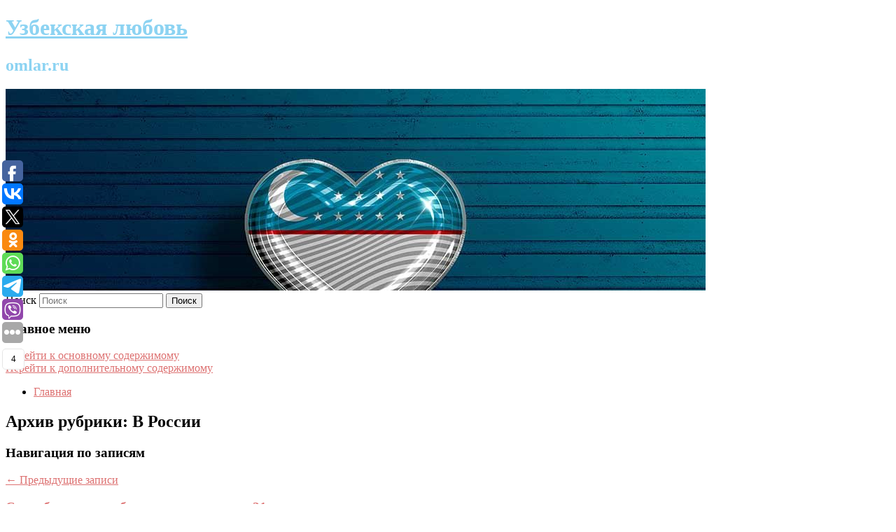

--- FILE ---
content_type: text/html; charset=UTF-8
request_url: https://omlar.ru/category/v-rossii/
body_size: 15212
content:
<!DOCTYPE html>
<!--[if IE 6]>
<html id="ie6" lang="ru-RU">
<![endif]-->
<!--[if IE 7]>
<html id="ie7" lang="ru-RU">
<![endif]-->
<!--[if IE 8]>
<html id="ie8" lang="ru-RU">
<![endif]-->
<!--[if !(IE 6) & !(IE 7) & !(IE 8)]><!-->
<html lang="ru-RU">
<!--<![endif]-->
<head>
<meta charset="UTF-8" />
<meta name="viewport" content="width=device-width" />
<title>
В России | Узбекская любовь	</title>
<link rel="profile" href="http://gmpg.org/xfn/11" />
<link rel="stylesheet" type="text/css" media="all" href="https://omlar.ru/wp-content/themes/twentyeleven/style.css" />
<link rel="pingback" href="https://omlar.ru/xmlrpc.php">
<!--[if lt IE 9]>
<script src="https://omlar.ru/wp-content/themes/twentyeleven/js/html5.js" type="text/javascript"></script>
<![endif]-->
<meta name='robots' content='max-image-preview:large' />
	<style>img:is([sizes="auto" i], [sizes^="auto," i]) { contain-intrinsic-size: 3000px 1500px }</style>
	<link rel="alternate" type="application/rss+xml" title="Узбекская любовь &raquo; Лента" href="https://omlar.ru/feed/" />
<link rel="alternate" type="application/rss+xml" title="Узбекская любовь &raquo; Лента рубрики В России" href="https://omlar.ru/category/v-rossii/feed/" />
<script type="text/javascript">
/* <![CDATA[ */
window._wpemojiSettings = {"baseUrl":"https:\/\/s.w.org\/images\/core\/emoji\/16.0.1\/72x72\/","ext":".png","svgUrl":"https:\/\/s.w.org\/images\/core\/emoji\/16.0.1\/svg\/","svgExt":".svg","source":{"concatemoji":"https:\/\/omlar.ru\/wp-includes\/js\/wp-emoji-release.min.js?ver=6.8.3"}};
/*! This file is auto-generated */
!function(s,n){var o,i,e;function c(e){try{var t={supportTests:e,timestamp:(new Date).valueOf()};sessionStorage.setItem(o,JSON.stringify(t))}catch(e){}}function p(e,t,n){e.clearRect(0,0,e.canvas.width,e.canvas.height),e.fillText(t,0,0);var t=new Uint32Array(e.getImageData(0,0,e.canvas.width,e.canvas.height).data),a=(e.clearRect(0,0,e.canvas.width,e.canvas.height),e.fillText(n,0,0),new Uint32Array(e.getImageData(0,0,e.canvas.width,e.canvas.height).data));return t.every(function(e,t){return e===a[t]})}function u(e,t){e.clearRect(0,0,e.canvas.width,e.canvas.height),e.fillText(t,0,0);for(var n=e.getImageData(16,16,1,1),a=0;a<n.data.length;a++)if(0!==n.data[a])return!1;return!0}function f(e,t,n,a){switch(t){case"flag":return n(e,"\ud83c\udff3\ufe0f\u200d\u26a7\ufe0f","\ud83c\udff3\ufe0f\u200b\u26a7\ufe0f")?!1:!n(e,"\ud83c\udde8\ud83c\uddf6","\ud83c\udde8\u200b\ud83c\uddf6")&&!n(e,"\ud83c\udff4\udb40\udc67\udb40\udc62\udb40\udc65\udb40\udc6e\udb40\udc67\udb40\udc7f","\ud83c\udff4\u200b\udb40\udc67\u200b\udb40\udc62\u200b\udb40\udc65\u200b\udb40\udc6e\u200b\udb40\udc67\u200b\udb40\udc7f");case"emoji":return!a(e,"\ud83e\udedf")}return!1}function g(e,t,n,a){var r="undefined"!=typeof WorkerGlobalScope&&self instanceof WorkerGlobalScope?new OffscreenCanvas(300,150):s.createElement("canvas"),o=r.getContext("2d",{willReadFrequently:!0}),i=(o.textBaseline="top",o.font="600 32px Arial",{});return e.forEach(function(e){i[e]=t(o,e,n,a)}),i}function t(e){var t=s.createElement("script");t.src=e,t.defer=!0,s.head.appendChild(t)}"undefined"!=typeof Promise&&(o="wpEmojiSettingsSupports",i=["flag","emoji"],n.supports={everything:!0,everythingExceptFlag:!0},e=new Promise(function(e){s.addEventListener("DOMContentLoaded",e,{once:!0})}),new Promise(function(t){var n=function(){try{var e=JSON.parse(sessionStorage.getItem(o));if("object"==typeof e&&"number"==typeof e.timestamp&&(new Date).valueOf()<e.timestamp+604800&&"object"==typeof e.supportTests)return e.supportTests}catch(e){}return null}();if(!n){if("undefined"!=typeof Worker&&"undefined"!=typeof OffscreenCanvas&&"undefined"!=typeof URL&&URL.createObjectURL&&"undefined"!=typeof Blob)try{var e="postMessage("+g.toString()+"("+[JSON.stringify(i),f.toString(),p.toString(),u.toString()].join(",")+"));",a=new Blob([e],{type:"text/javascript"}),r=new Worker(URL.createObjectURL(a),{name:"wpTestEmojiSupports"});return void(r.onmessage=function(e){c(n=e.data),r.terminate(),t(n)})}catch(e){}c(n=g(i,f,p,u))}t(n)}).then(function(e){for(var t in e)n.supports[t]=e[t],n.supports.everything=n.supports.everything&&n.supports[t],"flag"!==t&&(n.supports.everythingExceptFlag=n.supports.everythingExceptFlag&&n.supports[t]);n.supports.everythingExceptFlag=n.supports.everythingExceptFlag&&!n.supports.flag,n.DOMReady=!1,n.readyCallback=function(){n.DOMReady=!0}}).then(function(){return e}).then(function(){var e;n.supports.everything||(n.readyCallback(),(e=n.source||{}).concatemoji?t(e.concatemoji):e.wpemoji&&e.twemoji&&(t(e.twemoji),t(e.wpemoji)))}))}((window,document),window._wpemojiSettings);
/* ]]> */
</script>
<style id='wp-emoji-styles-inline-css' type='text/css'>

	img.wp-smiley, img.emoji {
		display: inline !important;
		border: none !important;
		box-shadow: none !important;
		height: 1em !important;
		width: 1em !important;
		margin: 0 0.07em !important;
		vertical-align: -0.1em !important;
		background: none !important;
		padding: 0 !important;
	}
</style>
<link rel='stylesheet' id='wp-block-library-css' href='https://omlar.ru/wp-includes/css/dist/block-library/style.min.css?ver=6.8.3' type='text/css' media='all' />
<style id='wp-block-library-theme-inline-css' type='text/css'>
.wp-block-audio :where(figcaption){color:#555;font-size:13px;text-align:center}.is-dark-theme .wp-block-audio :where(figcaption){color:#ffffffa6}.wp-block-audio{margin:0 0 1em}.wp-block-code{border:1px solid #ccc;border-radius:4px;font-family:Menlo,Consolas,monaco,monospace;padding:.8em 1em}.wp-block-embed :where(figcaption){color:#555;font-size:13px;text-align:center}.is-dark-theme .wp-block-embed :where(figcaption){color:#ffffffa6}.wp-block-embed{margin:0 0 1em}.blocks-gallery-caption{color:#555;font-size:13px;text-align:center}.is-dark-theme .blocks-gallery-caption{color:#ffffffa6}:root :where(.wp-block-image figcaption){color:#555;font-size:13px;text-align:center}.is-dark-theme :root :where(.wp-block-image figcaption){color:#ffffffa6}.wp-block-image{margin:0 0 1em}.wp-block-pullquote{border-bottom:4px solid;border-top:4px solid;color:currentColor;margin-bottom:1.75em}.wp-block-pullquote cite,.wp-block-pullquote footer,.wp-block-pullquote__citation{color:currentColor;font-size:.8125em;font-style:normal;text-transform:uppercase}.wp-block-quote{border-left:.25em solid;margin:0 0 1.75em;padding-left:1em}.wp-block-quote cite,.wp-block-quote footer{color:currentColor;font-size:.8125em;font-style:normal;position:relative}.wp-block-quote:where(.has-text-align-right){border-left:none;border-right:.25em solid;padding-left:0;padding-right:1em}.wp-block-quote:where(.has-text-align-center){border:none;padding-left:0}.wp-block-quote.is-large,.wp-block-quote.is-style-large,.wp-block-quote:where(.is-style-plain){border:none}.wp-block-search .wp-block-search__label{font-weight:700}.wp-block-search__button{border:1px solid #ccc;padding:.375em .625em}:where(.wp-block-group.has-background){padding:1.25em 2.375em}.wp-block-separator.has-css-opacity{opacity:.4}.wp-block-separator{border:none;border-bottom:2px solid;margin-left:auto;margin-right:auto}.wp-block-separator.has-alpha-channel-opacity{opacity:1}.wp-block-separator:not(.is-style-wide):not(.is-style-dots){width:100px}.wp-block-separator.has-background:not(.is-style-dots){border-bottom:none;height:1px}.wp-block-separator.has-background:not(.is-style-wide):not(.is-style-dots){height:2px}.wp-block-table{margin:0 0 1em}.wp-block-table td,.wp-block-table th{word-break:normal}.wp-block-table :where(figcaption){color:#555;font-size:13px;text-align:center}.is-dark-theme .wp-block-table :where(figcaption){color:#ffffffa6}.wp-block-video :where(figcaption){color:#555;font-size:13px;text-align:center}.is-dark-theme .wp-block-video :where(figcaption){color:#ffffffa6}.wp-block-video{margin:0 0 1em}:root :where(.wp-block-template-part.has-background){margin-bottom:0;margin-top:0;padding:1.25em 2.375em}
</style>
<style id='classic-theme-styles-inline-css' type='text/css'>
/*! This file is auto-generated */
.wp-block-button__link{color:#fff;background-color:#32373c;border-radius:9999px;box-shadow:none;text-decoration:none;padding:calc(.667em + 2px) calc(1.333em + 2px);font-size:1.125em}.wp-block-file__button{background:#32373c;color:#fff;text-decoration:none}
</style>
<style id='global-styles-inline-css' type='text/css'>
:root{--wp--preset--aspect-ratio--square: 1;--wp--preset--aspect-ratio--4-3: 4/3;--wp--preset--aspect-ratio--3-4: 3/4;--wp--preset--aspect-ratio--3-2: 3/2;--wp--preset--aspect-ratio--2-3: 2/3;--wp--preset--aspect-ratio--16-9: 16/9;--wp--preset--aspect-ratio--9-16: 9/16;--wp--preset--color--black: #000;--wp--preset--color--cyan-bluish-gray: #abb8c3;--wp--preset--color--white: #fff;--wp--preset--color--pale-pink: #f78da7;--wp--preset--color--vivid-red: #cf2e2e;--wp--preset--color--luminous-vivid-orange: #ff6900;--wp--preset--color--luminous-vivid-amber: #fcb900;--wp--preset--color--light-green-cyan: #7bdcb5;--wp--preset--color--vivid-green-cyan: #00d084;--wp--preset--color--pale-cyan-blue: #8ed1fc;--wp--preset--color--vivid-cyan-blue: #0693e3;--wp--preset--color--vivid-purple: #9b51e0;--wp--preset--color--blue: #1982d1;--wp--preset--color--dark-gray: #373737;--wp--preset--color--medium-gray: #666;--wp--preset--color--light-gray: #e2e2e2;--wp--preset--gradient--vivid-cyan-blue-to-vivid-purple: linear-gradient(135deg,rgba(6,147,227,1) 0%,rgb(155,81,224) 100%);--wp--preset--gradient--light-green-cyan-to-vivid-green-cyan: linear-gradient(135deg,rgb(122,220,180) 0%,rgb(0,208,130) 100%);--wp--preset--gradient--luminous-vivid-amber-to-luminous-vivid-orange: linear-gradient(135deg,rgba(252,185,0,1) 0%,rgba(255,105,0,1) 100%);--wp--preset--gradient--luminous-vivid-orange-to-vivid-red: linear-gradient(135deg,rgba(255,105,0,1) 0%,rgb(207,46,46) 100%);--wp--preset--gradient--very-light-gray-to-cyan-bluish-gray: linear-gradient(135deg,rgb(238,238,238) 0%,rgb(169,184,195) 100%);--wp--preset--gradient--cool-to-warm-spectrum: linear-gradient(135deg,rgb(74,234,220) 0%,rgb(151,120,209) 20%,rgb(207,42,186) 40%,rgb(238,44,130) 60%,rgb(251,105,98) 80%,rgb(254,248,76) 100%);--wp--preset--gradient--blush-light-purple: linear-gradient(135deg,rgb(255,206,236) 0%,rgb(152,150,240) 100%);--wp--preset--gradient--blush-bordeaux: linear-gradient(135deg,rgb(254,205,165) 0%,rgb(254,45,45) 50%,rgb(107,0,62) 100%);--wp--preset--gradient--luminous-dusk: linear-gradient(135deg,rgb(255,203,112) 0%,rgb(199,81,192) 50%,rgb(65,88,208) 100%);--wp--preset--gradient--pale-ocean: linear-gradient(135deg,rgb(255,245,203) 0%,rgb(182,227,212) 50%,rgb(51,167,181) 100%);--wp--preset--gradient--electric-grass: linear-gradient(135deg,rgb(202,248,128) 0%,rgb(113,206,126) 100%);--wp--preset--gradient--midnight: linear-gradient(135deg,rgb(2,3,129) 0%,rgb(40,116,252) 100%);--wp--preset--font-size--small: 13px;--wp--preset--font-size--medium: 20px;--wp--preset--font-size--large: 36px;--wp--preset--font-size--x-large: 42px;--wp--preset--spacing--20: 0.44rem;--wp--preset--spacing--30: 0.67rem;--wp--preset--spacing--40: 1rem;--wp--preset--spacing--50: 1.5rem;--wp--preset--spacing--60: 2.25rem;--wp--preset--spacing--70: 3.38rem;--wp--preset--spacing--80: 5.06rem;--wp--preset--shadow--natural: 6px 6px 9px rgba(0, 0, 0, 0.2);--wp--preset--shadow--deep: 12px 12px 50px rgba(0, 0, 0, 0.4);--wp--preset--shadow--sharp: 6px 6px 0px rgba(0, 0, 0, 0.2);--wp--preset--shadow--outlined: 6px 6px 0px -3px rgba(255, 255, 255, 1), 6px 6px rgba(0, 0, 0, 1);--wp--preset--shadow--crisp: 6px 6px 0px rgba(0, 0, 0, 1);}:where(.is-layout-flex){gap: 0.5em;}:where(.is-layout-grid){gap: 0.5em;}body .is-layout-flex{display: flex;}.is-layout-flex{flex-wrap: wrap;align-items: center;}.is-layout-flex > :is(*, div){margin: 0;}body .is-layout-grid{display: grid;}.is-layout-grid > :is(*, div){margin: 0;}:where(.wp-block-columns.is-layout-flex){gap: 2em;}:where(.wp-block-columns.is-layout-grid){gap: 2em;}:where(.wp-block-post-template.is-layout-flex){gap: 1.25em;}:where(.wp-block-post-template.is-layout-grid){gap: 1.25em;}.has-black-color{color: var(--wp--preset--color--black) !important;}.has-cyan-bluish-gray-color{color: var(--wp--preset--color--cyan-bluish-gray) !important;}.has-white-color{color: var(--wp--preset--color--white) !important;}.has-pale-pink-color{color: var(--wp--preset--color--pale-pink) !important;}.has-vivid-red-color{color: var(--wp--preset--color--vivid-red) !important;}.has-luminous-vivid-orange-color{color: var(--wp--preset--color--luminous-vivid-orange) !important;}.has-luminous-vivid-amber-color{color: var(--wp--preset--color--luminous-vivid-amber) !important;}.has-light-green-cyan-color{color: var(--wp--preset--color--light-green-cyan) !important;}.has-vivid-green-cyan-color{color: var(--wp--preset--color--vivid-green-cyan) !important;}.has-pale-cyan-blue-color{color: var(--wp--preset--color--pale-cyan-blue) !important;}.has-vivid-cyan-blue-color{color: var(--wp--preset--color--vivid-cyan-blue) !important;}.has-vivid-purple-color{color: var(--wp--preset--color--vivid-purple) !important;}.has-black-background-color{background-color: var(--wp--preset--color--black) !important;}.has-cyan-bluish-gray-background-color{background-color: var(--wp--preset--color--cyan-bluish-gray) !important;}.has-white-background-color{background-color: var(--wp--preset--color--white) !important;}.has-pale-pink-background-color{background-color: var(--wp--preset--color--pale-pink) !important;}.has-vivid-red-background-color{background-color: var(--wp--preset--color--vivid-red) !important;}.has-luminous-vivid-orange-background-color{background-color: var(--wp--preset--color--luminous-vivid-orange) !important;}.has-luminous-vivid-amber-background-color{background-color: var(--wp--preset--color--luminous-vivid-amber) !important;}.has-light-green-cyan-background-color{background-color: var(--wp--preset--color--light-green-cyan) !important;}.has-vivid-green-cyan-background-color{background-color: var(--wp--preset--color--vivid-green-cyan) !important;}.has-pale-cyan-blue-background-color{background-color: var(--wp--preset--color--pale-cyan-blue) !important;}.has-vivid-cyan-blue-background-color{background-color: var(--wp--preset--color--vivid-cyan-blue) !important;}.has-vivid-purple-background-color{background-color: var(--wp--preset--color--vivid-purple) !important;}.has-black-border-color{border-color: var(--wp--preset--color--black) !important;}.has-cyan-bluish-gray-border-color{border-color: var(--wp--preset--color--cyan-bluish-gray) !important;}.has-white-border-color{border-color: var(--wp--preset--color--white) !important;}.has-pale-pink-border-color{border-color: var(--wp--preset--color--pale-pink) !important;}.has-vivid-red-border-color{border-color: var(--wp--preset--color--vivid-red) !important;}.has-luminous-vivid-orange-border-color{border-color: var(--wp--preset--color--luminous-vivid-orange) !important;}.has-luminous-vivid-amber-border-color{border-color: var(--wp--preset--color--luminous-vivid-amber) !important;}.has-light-green-cyan-border-color{border-color: var(--wp--preset--color--light-green-cyan) !important;}.has-vivid-green-cyan-border-color{border-color: var(--wp--preset--color--vivid-green-cyan) !important;}.has-pale-cyan-blue-border-color{border-color: var(--wp--preset--color--pale-cyan-blue) !important;}.has-vivid-cyan-blue-border-color{border-color: var(--wp--preset--color--vivid-cyan-blue) !important;}.has-vivid-purple-border-color{border-color: var(--wp--preset--color--vivid-purple) !important;}.has-vivid-cyan-blue-to-vivid-purple-gradient-background{background: var(--wp--preset--gradient--vivid-cyan-blue-to-vivid-purple) !important;}.has-light-green-cyan-to-vivid-green-cyan-gradient-background{background: var(--wp--preset--gradient--light-green-cyan-to-vivid-green-cyan) !important;}.has-luminous-vivid-amber-to-luminous-vivid-orange-gradient-background{background: var(--wp--preset--gradient--luminous-vivid-amber-to-luminous-vivid-orange) !important;}.has-luminous-vivid-orange-to-vivid-red-gradient-background{background: var(--wp--preset--gradient--luminous-vivid-orange-to-vivid-red) !important;}.has-very-light-gray-to-cyan-bluish-gray-gradient-background{background: var(--wp--preset--gradient--very-light-gray-to-cyan-bluish-gray) !important;}.has-cool-to-warm-spectrum-gradient-background{background: var(--wp--preset--gradient--cool-to-warm-spectrum) !important;}.has-blush-light-purple-gradient-background{background: var(--wp--preset--gradient--blush-light-purple) !important;}.has-blush-bordeaux-gradient-background{background: var(--wp--preset--gradient--blush-bordeaux) !important;}.has-luminous-dusk-gradient-background{background: var(--wp--preset--gradient--luminous-dusk) !important;}.has-pale-ocean-gradient-background{background: var(--wp--preset--gradient--pale-ocean) !important;}.has-electric-grass-gradient-background{background: var(--wp--preset--gradient--electric-grass) !important;}.has-midnight-gradient-background{background: var(--wp--preset--gradient--midnight) !important;}.has-small-font-size{font-size: var(--wp--preset--font-size--small) !important;}.has-medium-font-size{font-size: var(--wp--preset--font-size--medium) !important;}.has-large-font-size{font-size: var(--wp--preset--font-size--large) !important;}.has-x-large-font-size{font-size: var(--wp--preset--font-size--x-large) !important;}
:where(.wp-block-post-template.is-layout-flex){gap: 1.25em;}:where(.wp-block-post-template.is-layout-grid){gap: 1.25em;}
:where(.wp-block-columns.is-layout-flex){gap: 2em;}:where(.wp-block-columns.is-layout-grid){gap: 2em;}
:root :where(.wp-block-pullquote){font-size: 1.5em;line-height: 1.6;}
</style>
<link rel='stylesheet' id='jquery-smooth-scroll-css' href='https://omlar.ru/wp-content/plugins/jquery-smooth-scroll/css/style.css?ver=6.8.3' type='text/css' media='all' />
<link rel='stylesheet' id='twentyeleven-block-style-css' href='https://omlar.ru/wp-content/themes/twentyeleven/blocks.css?ver=20181230' type='text/css' media='all' />
<link rel='stylesheet' id='dark-css' href='https://omlar.ru/wp-content/themes/twentyeleven/colors/dark.css' type='text/css' media='all' />
<script type="text/javascript" src="https://omlar.ru/wp-includes/js/jquery/jquery.min.js?ver=3.7.1" id="jquery-core-js"></script>
<script type="text/javascript" src="https://omlar.ru/wp-includes/js/jquery/jquery-migrate.min.js?ver=3.4.1" id="jquery-migrate-js"></script>
<link rel="https://api.w.org/" href="https://omlar.ru/wp-json/" /><link rel="alternate" title="JSON" type="application/json" href="https://omlar.ru/wp-json/wp/v2/categories/14" /><link rel="EditURI" type="application/rsd+xml" title="RSD" href="https://omlar.ru/xmlrpc.php?rsd" />
<meta name="generator" content="WordPress 6.8.3" />
<!-- MagenetMonetization V: 1.0.29.2--><!-- MagenetMonetization 1 --><!-- MagenetMonetization 1.1 --><script type="text/javascript">
	window._wp_rp_static_base_url = 'https://wprp.zemanta.com/static/';
	window._wp_rp_wp_ajax_url = "https://omlar.ru/wp-admin/admin-ajax.php";
	window._wp_rp_plugin_version = '3.6.4';
	window._wp_rp_post_id = '472';
	window._wp_rp_num_rel_posts = '9';
	window._wp_rp_thumbnails = true;
	window._wp_rp_post_title = '%D0%A1%D0%BF%D0%B0%D1%81%D0%B8%D0%B1%D0%BE+%D0%B2%D1%81%D0%B5%D0%BC%2C+%D0%BA%D1%82%D0%BE+%D0%B1%D1%8B%D0%BB+%D1%81+%D0%BD%D0%B0%D0%BC%D0%B8+%D0%B2+%D1%82%D0%B5%D1%87%D0%B5%D0%BD%D0%B8%D0%B5+21+%D0%B3%D0%BE%D0%B4%D0%B0';
	window._wp_rp_post_tags = ['%D0%92+%D0%A0%D0%BE%D1%81%D1%81%D0%B8%D0%B8', '21'];
	window._wp_rp_promoted_content = true;
</script>
<link rel="stylesheet" href="https://omlar.ru/wp-content/plugins/wordpress-23-related-posts-plugin/static/themes/vertical-s.css?version=3.6.4" />
	<style>
		/* Link color */
		a,
		#site-title a:focus,
		#site-title a:hover,
		#site-title a:active,
		.entry-title a:hover,
		.entry-title a:focus,
		.entry-title a:active,
		.widget_twentyeleven_ephemera .comments-link a:hover,
		section.recent-posts .other-recent-posts a[rel="bookmark"]:hover,
		section.recent-posts .other-recent-posts .comments-link a:hover,
		.format-image footer.entry-meta a:hover,
		#site-generator a:hover {
			color: #dd7171;
		}
		section.recent-posts .other-recent-posts .comments-link a:hover {
			border-color: #dd7171;
		}
		article.feature-image.small .entry-summary p a:hover,
		.entry-header .comments-link a:hover,
		.entry-header .comments-link a:focus,
		.entry-header .comments-link a:active,
		.feature-slider a.active {
			background-color: #dd7171;
		}
	</style>
			<style type="text/css" id="twentyeleven-header-css">
				#site-title a,
		#site-description {
			color: #8cd3f2;
		}
		</style>
			
</head>

<body class="archive category category-v-rossii category-14 wp-embed-responsive wp-theme-twentyeleven two-column left-sidebar">
<div id="page" class="hfeed">
	<header id="branding" role="banner">
			<hgroup>
				<h1 id="site-title"><span><a href="https://omlar.ru/" rel="home">Узбекская любовь</a></span></h1>
				<h2 id="site-description">omlar.ru</h2>
			</hgroup>

						<a href="https://omlar.ru/">
									<img src="https://omlar.ru/wp-content/uploads/2021/06/cropped-парлапрл.jpg" width="1000" height="288" alt="Узбекская любовь" />
							</a>
			
									<form method="get" id="searchform" action="https://omlar.ru/">
		<label for="s" class="assistive-text">Поиск</label>
		<input type="text" class="field" name="s" id="s" placeholder="Поиск" />
		<input type="submit" class="submit" name="submit" id="searchsubmit" value="Поиск" />
	</form>
			
			<nav id="access" role="navigation">
				<h3 class="assistive-text">Главное меню</h3>
								<div class="skip-link"><a class="assistive-text" href="#content">Перейти к основному содержимому</a></div>
									<div class="skip-link"><a class="assistive-text" href="#secondary">Перейти к дополнительному содержимому</a></div>
												<div class="menu"><ul>
<li ><a href="https://omlar.ru/">Главная</a></li></ul></div>
			</nav><!-- #access -->
	</header><!-- #branding -->


	<div id="main">
		
 
<div align="center"></div>
		<section id="primary">
			<div id="content" role="main">

			
				<header class="page-header">
					<h1 class="page-title">
					Архив рубрики: <span>В России</span>					</h1>

									</header>

							<nav id="nav-above">
				<h3 class="assistive-text">Навигация по записям</h3>
				<div class="nav-previous"><a href="https://omlar.ru/category/v-rossii/page/2/" ><span class="meta-nav">&larr;</span> Предыдущие записи</a></div>
				<div class="nav-next"></div>
			</nav><!-- #nav-above -->
			
								
					
	<article id="post-472" class="post-472 post type-post status-publish format-standard hentry category-v-rossii">
		<header class="entry-header">
						<h1 class="entry-title"><a href="https://omlar.ru/spasibo-vsem-kto-byl-s-nami-v-techenie-21-goda/" rel="bookmark">Спасибо всем, кто был с нами в течение 21 года</a></h1>
			
						<div class="entry-meta">
				<span class="sep">Опубликовано </span><a href="https://omlar.ru/spasibo-vsem-kto-byl-s-nami-v-techenie-21-goda/" title="6:00 дп" rel="bookmark"><time class="entry-date" datetime="2021-05-31T06:00:20+00:00">31 мая, 2021</time></a><span class="by-author"> <span class="sep"> автором </span> <span class="author vcard"><a class="url fn n" href="https://omlar.ru/author/newsru-com-v-rossii/" title="Посмотреть все записи автора NEWSru.com :: В России" rel="author">NEWSru.com :: В России</a></span></span>			</div><!-- .entry-meta -->
			
					</header><!-- .entry-header -->

				<div class="entry-content">
			Мы каждый день старались предельно честно выполнять профессиональные обязанности - рассказывать, что важного происходит, составлять объективную информационную картину дня. Но наша картина дня стала сильно отличаться от государственной. Ситуация, сложившаяся в экономике и в правовом поле, делает работу NEWSru.com более невозможной.					</div><!-- .entry-content -->
		
		<footer class="entry-meta">
													<span class="cat-links">
					<span class="entry-utility-prep entry-utility-prep-cat-links">Рубрика:</span> <a href="https://omlar.ru/category/v-rossii/" rel="category tag">В России</a>			</span>
																	
			
					</footer><!-- .entry-meta -->
	</article><!-- #post-472 -->

				
					
	<article id="post-474" class="post-474 post type-post status-publish format-standard hentry category-v-rossii">
		<header class="entry-header">
						<h1 class="entry-title"><a href="https://omlar.ru/arxiv-newsru-com-ostaetsya-otkrytym-vse-chto-bylo-v-lyuboj-den-v-lyuboj-god-s-nachala-veka/" rel="bookmark">АРХИВ NEWSru.com остается открытым: все, что было в любой день в любой год с начала века</a></h1>
			
						<div class="entry-meta">
				<span class="sep">Опубликовано </span><a href="https://omlar.ru/arxiv-newsru-com-ostaetsya-otkrytym-vse-chto-bylo-v-lyuboj-den-v-lyuboj-god-s-nachala-veka/" title="6:00 дп" rel="bookmark"><time class="entry-date" datetime="2021-05-31T06:00:17+00:00">31 мая, 2021</time></a><span class="by-author"> <span class="sep"> автором </span> <span class="author vcard"><a class="url fn n" href="https://omlar.ru/author/newsru-com-v-rossii/" title="Посмотреть все записи автора NEWSru.com :: В России" rel="author">NEWSru.com :: В России</a></span></span>			</div><!-- .entry-meta -->
			
					</header><!-- .entry-header -->

				<div class="entry-content">
			В архиве можно найти новости каждого дня - и мира, и путинской России, начиная с 2000 года. 20, 15, 10 лет назад в новостях фигурировали все те же лица, что и нынче. Многие из них говорили совсем другие слова и совершали не те поступки, какие мы слышим и видим сегодня. Иные наоборот неотличимы от себя сегодняшних.					</div><!-- .entry-content -->
		
		<footer class="entry-meta">
													<span class="cat-links">
					<span class="entry-utility-prep entry-utility-prep-cat-links">Рубрика:</span> <a href="https://omlar.ru/category/v-rossii/" rel="category tag">В России</a>			</span>
																	
			
					</footer><!-- .entry-meta -->
	</article><!-- #post-474 -->

				
					
	<article id="post-476" class="post-476 post type-post status-publish format-standard hentry category-v-rossii">
		<header class="entry-header">
						<h1 class="entry-title"><a href="https://omlar.ru/kakoj-byla-novostnaya-kartina-v-etot-den-31-maya-v-kazhdyj-god-za-poslednie-20-let/" rel="bookmark">Какой была новостная картина в этот день &#8211; 31 мая в каждый год за последние 20 лет</a></h1>
			
						<div class="entry-meta">
				<span class="sep">Опубликовано </span><a href="https://omlar.ru/kakoj-byla-novostnaya-kartina-v-etot-den-31-maya-v-kazhdyj-god-za-poslednie-20-let/" title="6:00 дп" rel="bookmark"><time class="entry-date" datetime="2021-05-31T06:00:05+00:00">31 мая, 2021</time></a><span class="by-author"> <span class="sep"> автором </span> <span class="author vcard"><a class="url fn n" href="https://omlar.ru/author/newsru-com-v-rossii/" title="Посмотреть все записи автора NEWSru.com :: В России" rel="author">NEWSru.com :: В России</a></span></span>			</div><!-- .entry-meta -->
			
					</header><!-- .entry-header -->

				<div class="entry-content">
			В нашем архиве можно найти новости каждого дня путинской России и мира с лета 2000 года. Для примера, мы решили посмотреть, что было значимого в этот день с начала века. В дальнейшем пробуйте это самостоятельно, предложите изучить новостной календарь своим детям, а некоторые - даже и внукам, тем, кто родился и живет всю свою жизнь при Путине.					</div><!-- .entry-content -->
		
		<footer class="entry-meta">
													<span class="cat-links">
					<span class="entry-utility-prep entry-utility-prep-cat-links">Рубрика:</span> <a href="https://omlar.ru/category/v-rossii/" rel="category tag">В России</a>			</span>
																	
			
					</footer><!-- .entry-meta -->
	</article><!-- #post-476 -->

				
					
	<article id="post-478" class="post-478 post type-post status-publish format-standard hentry category-v-rossii">
		<header class="entry-header">
						<h1 class="entry-title"><a href="https://omlar.ru/v-ekaterinburge-muzhchina-otkryl-strelbu-s-balkona-raneny-devochka-i-sotrudnik-rosgvardii-video/" rel="bookmark">В Екатеринбурге мужчина открыл стрельбу с балкона, ранены девочка и сотрудник Росгвардии (ВИДЕО)</a></h1>
			
						<div class="entry-meta">
				<span class="sep">Опубликовано </span><a href="https://omlar.ru/v-ekaterinburge-muzhchina-otkryl-strelbu-s-balkona-raneny-devochka-i-sotrudnik-rosgvardii-video/" title="5:26 пп" rel="bookmark"><time class="entry-date" datetime="2021-05-30T17:26:58+00:00">30 мая, 2021</time></a><span class="by-author"> <span class="sep"> автором </span> <span class="author vcard"><a class="url fn n" href="https://omlar.ru/author/newsru-com-v-rossii/" title="Посмотреть все записи автора NEWSru.com :: В России" rel="author">NEWSru.com :: В России</a></span></span>			</div><!-- .entry-meta -->
			
					</header><!-- .entry-header -->

				<div class="entry-content">
			Находившийся в запое бывший сотрудник полиции и ветеран боевых действий взял заложника и открыл стрельбу с балкона по прохожим из карабина &quot;Сайга&quot;, требуя &quot;отменить гомосексуализм&quot;. Он просто хотел &quot;всех пострелять, потому что надоела жизнь&quot;.					</div><!-- .entry-content -->
		
		<footer class="entry-meta">
													<span class="cat-links">
					<span class="entry-utility-prep entry-utility-prep-cat-links">Рубрика:</span> <a href="https://omlar.ru/category/v-rossii/" rel="category tag">В России</a>			</span>
																	
			
					</footer><!-- .entry-meta -->
	</article><!-- #post-478 -->

				
					
	<article id="post-480" class="post-480 post type-post status-publish format-standard hentry category-v-rossii">
		<header class="entry-header">
						<h1 class="entry-title"><a href="https://omlar.ru/ramzan-kadyrov-i-ministr-kultury-olga-lyubimova-vmeste-snimut-dokumentalnyj-film-o-kulturnyx-obektax-chechni/" rel="bookmark">Рамзан Кадыров и министр культуры Ольга Любимова вместе снимут документальный фильм о культурных объектах Чечни</a></h1>
			
						<div class="entry-meta">
				<span class="sep">Опубликовано </span><a href="https://omlar.ru/ramzan-kadyrov-i-ministr-kultury-olga-lyubimova-vmeste-snimut-dokumentalnyj-film-o-kulturnyx-obektax-chechni/" title="4:33 пп" rel="bookmark"><time class="entry-date" datetime="2021-05-30T16:33:36+00:00">30 мая, 2021</time></a><span class="by-author"> <span class="sep"> автором </span> <span class="author vcard"><a class="url fn n" href="https://omlar.ru/author/newsru-com-v-rossii/" title="Посмотреть все записи автора NEWSru.com :: В России" rel="author">NEWSru.com :: В России</a></span></span>			</div><!-- .entry-meta -->
			
					</header><!-- .entry-header -->

				<div class="entry-content">
			По словам министра, на территории республики располагаются древнейшие памятники архитектуры. В каком качестве Любимова и Кадыров будут работать над фильмом и когда он будет снят, из сообщения не ясно.					</div><!-- .entry-content -->
		
		<footer class="entry-meta">
													<span class="cat-links">
					<span class="entry-utility-prep entry-utility-prep-cat-links">Рубрика:</span> <a href="https://omlar.ru/category/v-rossii/" rel="category tag">В России</a>			</span>
																	
			
					</footer><!-- .entry-meta -->
	</article><!-- #post-480 -->

				
					
	<article id="post-482" class="post-482 post type-post status-publish format-standard hentry category-v-rossii">
		<header class="entry-header">
						<h1 class="entry-title"><a href="https://omlar.ru/v-novosibirske-skonchalsya-molodoj-chelovek-kotoromu-vystrelil-v-golovu-inspektor-dps/" rel="bookmark">В Новосибирске скончался молодой человек, которому выстрелил в голову инспектор ДПС</a></h1>
			
						<div class="entry-meta">
				<span class="sep">Опубликовано </span><a href="https://omlar.ru/v-novosibirske-skonchalsya-molodoj-chelovek-kotoromu-vystrelil-v-golovu-inspektor-dps/" title="2:18 пп" rel="bookmark"><time class="entry-date" datetime="2021-05-30T14:18:44+00:00">30 мая, 2021</time></a><span class="by-author"> <span class="sep"> автором </span> <span class="author vcard"><a class="url fn n" href="https://omlar.ru/author/newsru-com-v-rossii/" title="Посмотреть все записи автора NEWSru.com :: В России" rel="author">NEWSru.com :: В России</a></span></span>			</div><!-- .entry-meta -->
			
					</header><!-- .entry-header -->

				<div class="entry-content">
			По некоторым данным, полиция начала преследование автомобиль Toyota  с 19-летним Векилом Абдуллаевым из-за тонированных стекол. Запись инцидента попала на видео и вызвала большой общественный резонанс.					</div><!-- .entry-content -->
		
		<footer class="entry-meta">
													<span class="cat-links">
					<span class="entry-utility-prep entry-utility-prep-cat-links">Рубрика:</span> <a href="https://omlar.ru/category/v-rossii/" rel="category tag">В России</a>			</span>
																	
			
					</footer><!-- .entry-meta -->
	</article><!-- #post-482 -->

				
					
	<article id="post-484" class="post-484 post type-post status-publish format-standard hentry category-v-rossii">
		<header class="entry-header">
						<h1 class="entry-title"><a href="https://omlar.ru/sobyanin-obyasnil-rost-zabolevaemosti-covid-19-v-moskve-prazdnikami-i-osobennostyami-vesennego-sezona/" rel="bookmark">Собянин объяснил рост заболеваемости COVID-19 в Москве  праздниками и особенностями весеннего сезона</a></h1>
			
						<div class="entry-meta">
				<span class="sep">Опубликовано </span><a href="https://omlar.ru/sobyanin-obyasnil-rost-zabolevaemosti-covid-19-v-moskve-prazdnikami-i-osobennostyami-vesennego-sezona/" title="10:13 дп" rel="bookmark"><time class="entry-date" datetime="2021-05-30T10:13:39+00:00">30 мая, 2021</time></a><span class="by-author"> <span class="sep"> автором </span> <span class="author vcard"><a class="url fn n" href="https://omlar.ru/author/newsru-com-v-rossii/" title="Посмотреть все записи автора NEWSru.com :: В России" rel="author">NEWSru.com :: В России</a></span></span>			</div><!-- .entry-meta -->
			
					</header><!-- .entry-header -->

				<div class="entry-content">
			Во время майских праздников &quot;многие почти десять дней находились на даче, дома и не очень хотели идти в поликлиники, больницы&quot;. А потом - &quot;дождавшись рабочих дней, пришли со всем этим&quot;, посетовал мэр столицы Собянин.					</div><!-- .entry-content -->
		
		<footer class="entry-meta">
													<span class="cat-links">
					<span class="entry-utility-prep entry-utility-prep-cat-links">Рубрика:</span> <a href="https://omlar.ru/category/v-rossii/" rel="category tag">В России</a>			</span>
																	
			
					</footer><!-- .entry-meta -->
	</article><!-- #post-484 -->

				
					
	<article id="post-486" class="post-486 post type-post status-publish format-standard hentry category-v-rossii">
		<header class="entry-header">
						<h1 class="entry-title"><a href="https://omlar.ru/chetvertye-sutki-podryad-chislo-novyx-sluchaev-covid-v-moskve-prevyshaet-3-tysyachi/" rel="bookmark">Четвертые сутки подряд число новых случаев COVID в Москве  превышает 3 тысячи</a></h1>
			
						<div class="entry-meta">
				<span class="sep">Опубликовано </span><a href="https://omlar.ru/chetvertye-sutki-podryad-chislo-novyx-sluchaev-covid-v-moskve-prevyshaet-3-tysyachi/" title="8:51 дп" rel="bookmark"><time class="entry-date" datetime="2021-05-30T08:51:23+00:00">30 мая, 2021</time></a><span class="by-author"> <span class="sep"> автором </span> <span class="author vcard"><a class="url fn n" href="https://omlar.ru/author/newsru-com-v-rossii/" title="Посмотреть все записи автора NEWSru.com :: В России" rel="author">NEWSru.com :: В России</a></span></span>			</div><!-- .entry-meta -->
			
					</header><!-- .entry-header -->

				<div class="entry-content">
			В столице число выявленных случаев COVID-19 в воскресенье увеличилось на 478 человека, или более чем 13%. С 12 февраля в Москве выявляли менее двух тысяч случаев заболевания в сутки, эта тенденция изменилась в апреле, когда в городе начали вновь фиксировать свыше двух тысяч случаев COVID-19 в день.					</div><!-- .entry-content -->
		
		<footer class="entry-meta">
													<span class="cat-links">
					<span class="entry-utility-prep entry-utility-prep-cat-links">Рубрика:</span> <a href="https://omlar.ru/category/v-rossii/" rel="category tag">В России</a>			</span>
																	
			
					</footer><!-- .entry-meta -->
	</article><!-- #post-486 -->

				
					
	<article id="post-488" class="post-488 post type-post status-publish format-standard hentry category-v-rossii">
		<header class="entry-header">
						<h1 class="entry-title"><a href="https://omlar.ru/internet-uzhasnuli-foto-dlya-konkursa-domestos-na-xudshij-shkolnyj-tualet-v-socsetyax-shutyat-teper-kompaniyu-priznayut-nezhelatelnoj-v-rf/" rel="bookmark">Интернет ужаснули ФОТО для конкурса Domestos на худший школьный туалет. В соцсетях шутят: теперь компанию признают &#8220;нежелательной&#8221; в РФ</a></h1>
			
						<div class="entry-meta">
				<span class="sep">Опубликовано </span><a href="https://omlar.ru/internet-uzhasnuli-foto-dlya-konkursa-domestos-na-xudshij-shkolnyj-tualet-v-socsetyax-shutyat-teper-kompaniyu-priznayut-nezhelatelnoj-v-rf/" title="6:29 пп" rel="bookmark"><time class="entry-date" datetime="2021-05-29T18:29:16+00:00">29 мая, 2021</time></a><span class="by-author"> <span class="sep"> автором </span> <span class="author vcard"><a class="url fn n" href="https://omlar.ru/author/newsru-com-v-rossii/" title="Посмотреть все записи автора NEWSru.com :: В России" rel="author">NEWSru.com :: В России</a></span></span>			</div><!-- .entry-meta -->
			
					</header><!-- .entry-header -->

				<div class="entry-content">
			Компания Domestos подвела итоги нашумевшей в интернете акции &quot;Школьная программа&quot;. В туалетах шести школ, набравших больше всего дизлайков, проведут бесплатный ремонт, а остальные участники получат годовой запас моющих средств.					</div><!-- .entry-content -->
		
		<footer class="entry-meta">
													<span class="cat-links">
					<span class="entry-utility-prep entry-utility-prep-cat-links">Рубрика:</span> <a href="https://omlar.ru/category/v-rossii/" rel="category tag">В России</a>			</span>
																	
			
					</footer><!-- .entry-meta -->
	</article><!-- #post-488 -->

				
					
	<article id="post-490" class="post-490 post type-post status-publish format-standard hentry category-v-rossii">
		<header class="entry-header">
						<h1 class="entry-title"><a href="https://omlar.ru/putin-i-lukashenko-pokatalis-na-yaxte-dogovorilis-o-vtorom-transhe-rossijskogo-kredita-v-500-mln-i-o-novyx-rejsax-belavia-v-rf/" rel="bookmark">Путин и Лукашенко покатались на яхте, договорились о втором транше российского кредита в $500 млн и о новых рейсах &#8220;Белавиа&#8221; в РФ</a></h1>
			
						<div class="entry-meta">
				<span class="sep">Опубликовано </span><a href="https://omlar.ru/putin-i-lukashenko-pokatalis-na-yaxte-dogovorilis-o-vtorom-transhe-rossijskogo-kredita-v-500-mln-i-o-novyx-rejsax-belavia-v-rf/" title="4:48 пп" rel="bookmark"><time class="entry-date" datetime="2021-05-29T16:48:22+00:00">29 мая, 2021</time></a><span class="by-author"> <span class="sep"> автором </span> <span class="author vcard"><a class="url fn n" href="https://omlar.ru/author/newsru-com-v-rossii/" title="Посмотреть все записи автора NEWSru.com :: В России" rel="author">NEWSru.com :: В России</a></span></span>			</div><!-- .entry-meta -->
			
					</header><!-- .entry-header -->

				<div class="entry-content">
			Первый транш российского госкредита, о котором стороны договорились в декабре прошлого года, Белоруссия получила 30 декабря. Второй должен поступить до конца июня. Вопрос о дополнительной финансовой помощи Белоруссии не поднимался, заявили в Кремле.					</div><!-- .entry-content -->
		
		<footer class="entry-meta">
													<span class="cat-links">
					<span class="entry-utility-prep entry-utility-prep-cat-links">Рубрика:</span> <a href="https://omlar.ru/category/v-rossii/" rel="category tag">В России</a>			</span>
																	
			
					</footer><!-- .entry-meta -->
	</article><!-- #post-490 -->

				
							<nav id="nav-below">
				<h3 class="assistive-text">Навигация по записям</h3>
				<div class="nav-previous"><a href="https://omlar.ru/category/v-rossii/page/2/" ><span class="meta-nav">&larr;</span> Предыдущие записи</a></div>
				<div class="nav-next"></div>
			</nav><!-- #nav-above -->
			
			
			</div><!-- #content -->
		</section><!-- #primary -->

<!-- MagenetMonetization 4 -->		<div id="secondary" class="widget-area" role="complementary">
			<!-- MagenetMonetization 5 --><aside id="execphp-2" class="widget widget_execphp">			<div class="execphpwidget"><noindex><div align="center"></div></noindex>

</div>
		</aside><!-- MagenetMonetization 5 --><aside id="calendar-2" class="widget widget_calendar"><div id="calendar_wrap" class="calendar_wrap"><table id="wp-calendar" class="wp-calendar-table">
	<caption>Январь 2026</caption>
	<thead>
	<tr>
		<th scope="col" aria-label="Понедельник">Пн</th>
		<th scope="col" aria-label="Вторник">Вт</th>
		<th scope="col" aria-label="Среда">Ср</th>
		<th scope="col" aria-label="Четверг">Чт</th>
		<th scope="col" aria-label="Пятница">Пт</th>
		<th scope="col" aria-label="Суббота">Сб</th>
		<th scope="col" aria-label="Воскресенье">Вс</th>
	</tr>
	</thead>
	<tbody>
	<tr>
		<td colspan="3" class="pad">&nbsp;</td><td>1</td><td><a href="https://omlar.ru/2026/01/02/" aria-label="Записи, опубликованные 02.01.2026">2</a></td><td><a href="https://omlar.ru/2026/01/03/" aria-label="Записи, опубликованные 03.01.2026">3</a></td><td>4</td>
	</tr>
	<tr>
		<td>5</td><td>6</td><td>7</td><td>8</td><td>9</td><td>10</td><td>11</td>
	</tr>
	<tr>
		<td>12</td><td>13</td><td>14</td><td>15</td><td><a href="https://omlar.ru/2026/01/16/" aria-label="Записи, опубликованные 16.01.2026">16</a></td><td><a href="https://omlar.ru/2026/01/17/" aria-label="Записи, опубликованные 17.01.2026">17</a></td><td>18</td>
	</tr>
	<tr>
		<td>19</td><td id="today">20</td><td>21</td><td>22</td><td>23</td><td>24</td><td>25</td>
	</tr>
	<tr>
		<td>26</td><td>27</td><td>28</td><td>29</td><td>30</td><td>31</td>
		<td class="pad" colspan="1">&nbsp;</td>
	</tr>
	</tbody>
	</table><nav aria-label="Предыдущий и следующий месяцы" class="wp-calendar-nav">
		<span class="wp-calendar-nav-prev"><a href="https://omlar.ru/2025/12/">&laquo; Дек</a></span>
		<span class="pad">&nbsp;</span>
		<span class="wp-calendar-nav-next">&nbsp;</span>
	</nav></div></aside><!-- MagenetMonetization 5 -->
		<aside id="recent-posts-2" class="widget widget_recent_entries">
		<h3 class="widget-title">Свежие записи</h3>
		<ul>
											<li>
					<a href="https://omlar.ru/viktoriya-bonya-obvinila-mat-v-obescenivanii-eyo-ekstremalnogo-xobbi-dlya-menya-eto-ne-igra/">Виктория Боня обвинила мать в обесценивании её экстремального хобби: «Для меня это не игра»</a>
									</li>
											<li>
					<a href="https://omlar.ru/babkina-rasskazala-v-kakoj-professii-mechtali-videt-ee-roditeli/">Бабкина рассказала, в какой профессии мечтали видеть ее родители</a>
									</li>
											<li>
					<a href="https://omlar.ru/filipp-kirkorov-ne-gotov-prekrashhat-faer-shou-na-koncertax-dazhe-posle-ozhoga-ne-sobirayus-otkazyvatsya/">Филипп Киркоров не готов прекращать фаер-шоу на концертах даже после ожога: «Не собираюсь отказываться»</a>
									</li>
											<li>
					<a href="https://omlar.ru/shalyapin-rasskazal-kak-popal-v-chernyj-spisok-uchastkovogo/">Шаляпин рассказал, как попал в «черный список» участкового</a>
									</li>
											<li>
					<a href="https://omlar.ru/natasha-koroleva-obratilas-k-nikolaevu-s-predlozheniem/">Наташа Королева обратилась к Николаеву с предложением</a>
									</li>
					</ul>

		</aside><!-- MagenetMonetization 5 --><aside id="archives-2" class="widget widget_archive"><h3 class="widget-title">Архивы</h3>
			<ul>
					<li><a href='https://omlar.ru/2026/01/'>Январь 2026</a></li>
	<li><a href='https://omlar.ru/2025/12/'>Декабрь 2025</a></li>
	<li><a href='https://omlar.ru/2025/11/'>Ноябрь 2025</a></li>
	<li><a href='https://omlar.ru/2025/10/'>Октябрь 2025</a></li>
	<li><a href='https://omlar.ru/2025/09/'>Сентябрь 2025</a></li>
	<li><a href='https://omlar.ru/2025/08/'>Август 2025</a></li>
	<li><a href='https://omlar.ru/2025/07/'>Июль 2025</a></li>
	<li><a href='https://omlar.ru/2025/06/'>Июнь 2025</a></li>
	<li><a href='https://omlar.ru/2025/05/'>Май 2025</a></li>
	<li><a href='https://omlar.ru/2025/04/'>Апрель 2025</a></li>
	<li><a href='https://omlar.ru/2025/03/'>Март 2025</a></li>
	<li><a href='https://omlar.ru/2025/02/'>Февраль 2025</a></li>
	<li><a href='https://omlar.ru/2025/01/'>Январь 2025</a></li>
	<li><a href='https://omlar.ru/2024/12/'>Декабрь 2024</a></li>
	<li><a href='https://omlar.ru/2024/11/'>Ноябрь 2024</a></li>
	<li><a href='https://omlar.ru/2024/10/'>Октябрь 2024</a></li>
	<li><a href='https://omlar.ru/2024/09/'>Сентябрь 2024</a></li>
	<li><a href='https://omlar.ru/2024/08/'>Август 2024</a></li>
	<li><a href='https://omlar.ru/2024/07/'>Июль 2024</a></li>
	<li><a href='https://omlar.ru/2024/06/'>Июнь 2024</a></li>
	<li><a href='https://omlar.ru/2024/03/'>Март 2024</a></li>
	<li><a href='https://omlar.ru/2024/02/'>Февраль 2024</a></li>
	<li><a href='https://omlar.ru/2024/01/'>Январь 2024</a></li>
	<li><a href='https://omlar.ru/2023/12/'>Декабрь 2023</a></li>
	<li><a href='https://omlar.ru/2023/11/'>Ноябрь 2023</a></li>
	<li><a href='https://omlar.ru/2023/10/'>Октябрь 2023</a></li>
	<li><a href='https://omlar.ru/2023/09/'>Сентябрь 2023</a></li>
	<li><a href='https://omlar.ru/2023/08/'>Август 2023</a></li>
	<li><a href='https://omlar.ru/2023/07/'>Июль 2023</a></li>
	<li><a href='https://omlar.ru/2023/06/'>Июнь 2023</a></li>
	<li><a href='https://omlar.ru/2023/05/'>Май 2023</a></li>
	<li><a href='https://omlar.ru/2023/04/'>Апрель 2023</a></li>
	<li><a href='https://omlar.ru/2023/03/'>Март 2023</a></li>
	<li><a href='https://omlar.ru/2023/02/'>Февраль 2023</a></li>
	<li><a href='https://omlar.ru/2023/01/'>Январь 2023</a></li>
	<li><a href='https://omlar.ru/2022/12/'>Декабрь 2022</a></li>
	<li><a href='https://omlar.ru/2022/11/'>Ноябрь 2022</a></li>
	<li><a href='https://omlar.ru/2022/10/'>Октябрь 2022</a></li>
	<li><a href='https://omlar.ru/2022/09/'>Сентябрь 2022</a></li>
	<li><a href='https://omlar.ru/2022/08/'>Август 2022</a></li>
	<li><a href='https://omlar.ru/2022/07/'>Июль 2022</a></li>
	<li><a href='https://omlar.ru/2022/06/'>Июнь 2022</a></li>
	<li><a href='https://omlar.ru/2022/05/'>Май 2022</a></li>
	<li><a href='https://omlar.ru/2022/04/'>Апрель 2022</a></li>
	<li><a href='https://omlar.ru/2021/11/'>Ноябрь 2021</a></li>
	<li><a href='https://omlar.ru/2021/10/'>Октябрь 2021</a></li>
	<li><a href='https://omlar.ru/2021/09/'>Сентябрь 2021</a></li>
	<li><a href='https://omlar.ru/2021/06/'>Июнь 2021</a></li>
	<li><a href='https://omlar.ru/2021/05/'>Май 2021</a></li>
	<li><a href='https://omlar.ru/2021/04/'>Апрель 2021</a></li>
	<li><a href='https://omlar.ru/2021/03/'>Март 2021</a></li>
	<li><a href='https://omlar.ru/2020/12/'>Декабрь 2020</a></li>
	<li><a href='https://omlar.ru/2020/10/'>Октябрь 2020</a></li>
	<li><a href='https://omlar.ru/2020/09/'>Сентябрь 2020</a></li>
	<li><a href='https://omlar.ru/2020/03/'>Март 2020</a></li>
	<li><a href='https://omlar.ru/2020/02/'>Февраль 2020</a></li>
	<li><a href='https://omlar.ru/2020/01/'>Январь 2020</a></li>
			</ul>

			</aside><!-- MagenetMonetization 5 --><aside id="categories-2" class="widget widget_categories"><h3 class="widget-title">Рубрики</h3>
			<ul>
					<li class="cat-item cat-item-44"><a href="https://omlar.ru/category/69-ya-parallel/">69-я параллель</a>
</li>
	<li class="cat-item cat-item-71"><a href="https://omlar.ru/category/mma/">MMA</a>
</li>
	<li class="cat-item cat-item-48"><a href="https://omlar.ru/category/avtonovosti/">Автоновости</a>
</li>
	<li class="cat-item cat-item-93"><a href="https://omlar.ru/category/avtosobytiya/">Автособытия</a>
</li>
	<li class="cat-item cat-item-68"><a href="https://omlar.ru/category/avtosport/">Автоспорт</a>
</li>
	<li class="cat-item cat-item-79"><a href="https://omlar.ru/category/avtoekspert/">Автоэксперт</a>
</li>
	<li class="cat-item cat-item-3"><a href="https://omlar.ru/category/aktery/">Актеры</a>
</li>
	<li class="cat-item cat-item-42"><a href="https://omlar.ru/category/armiya/">Армия</a>
</li>
	<li class="cat-item cat-item-63"><a href="https://omlar.ru/category/basketbol/">Баскетбол</a>
</li>
	<li class="cat-item cat-item-45"><a href="https://omlar.ru/category/bezumnyj-mir/">Безумный мир</a>
</li>
	<li class="cat-item cat-item-83"><a href="https://omlar.ru/category/biatlon/">Биатлон</a>
</li>
	<li class="cat-item cat-item-88"><a href="https://omlar.ru/category/biatlon-lyzhi/">Биатлон/Лыжи</a>
</li>
	<li class="cat-item cat-item-73"><a href="https://omlar.ru/category/boks/">Бокс</a>
</li>
	<li class="cat-item cat-item-87"><a href="https://omlar.ru/category/boks-mma/">Бокс/MMA</a>
</li>
	<li class="cat-item cat-item-43"><a href="https://omlar.ru/category/bolezni-i-lekarstva/">Болезни и лекарства</a>
</li>
	<li class="cat-item cat-item-20"><a href="https://omlar.ru/category/bortzhurnal/">Бортжурнал</a>
</li>
	<li class="cat-item cat-item-37"><a href="https://omlar.ru/category/byvshij-sssr/">Бывший СССР</a>
</li>
	<li class="cat-item cat-item-23"><a href="https://omlar.ru/category/v-mire/">В мире</a>
</li>
	<li class="cat-item cat-item-14 current-cat"><a aria-current="page" href="https://omlar.ru/category/v-rossii/">В России</a>
</li>
	<li class="cat-item cat-item-57"><a href="https://omlar.ru/category/veshhi/">Вещи</a>
</li>
	<li class="cat-item cat-item-86"><a href="https://omlar.ru/category/voennye-novosti/">Военные новости</a>
</li>
	<li class="cat-item cat-item-69"><a href="https://omlar.ru/category/volejbol/">Волейбол</a>
</li>
	<li class="cat-item cat-item-49"><a href="https://omlar.ru/category/gadzhety/">Гаджеты</a>
</li>
	<li class="cat-item cat-item-80"><a href="https://omlar.ru/category/gandbol/">Гандбол</a>
</li>
	<li class="cat-item cat-item-38"><a href="https://omlar.ru/category/deti/">Дети</a>
</li>
	<li class="cat-item cat-item-32"><a href="https://omlar.ru/category/dom/">Дом</a>
</li>
	<li class="cat-item cat-item-60"><a href="https://omlar.ru/category/dom-i-sad/">Дом и сад</a>
</li>
	<li class="cat-item cat-item-61"><a href="https://omlar.ru/category/evro-2020/">Евро-2020</a>
</li>
	<li class="cat-item cat-item-59"><a href="https://omlar.ru/category/eda/">Еда</a>
</li>
	<li class="cat-item cat-item-84"><a href="https://omlar.ru/category/zabota-o-sebe/">Забота о себе</a>
</li>
	<li class="cat-item cat-item-51"><a href="https://omlar.ru/category/zvyozdy/">Звёзды</a>
</li>
	<li class="cat-item cat-item-56"><a href="https://omlar.ru/category/zdorove/">Здоровье</a>
</li>
	<li class="cat-item cat-item-82"><a href="https://omlar.ru/category/zimnie-vidy-sporta/">Зимние виды спорта</a>
</li>
	<li class="cat-item cat-item-75"><a href="https://omlar.ru/category/zozh/">ЗОЖ</a>
</li>
	<li class="cat-item cat-item-53"><a href="https://omlar.ru/category/igry/">Игры</a>
</li>
	<li class="cat-item cat-item-36"><a href="https://omlar.ru/category/iz-zhizni/">Из жизни</a>
</li>
	<li class="cat-item cat-item-22"><a href="https://omlar.ru/category/internet/">Интернет</a>
</li>
	<li class="cat-item cat-item-34"><a href="https://omlar.ru/category/internet-i-smi/">Интернет и СМИ</a>
</li>
	<li class="cat-item cat-item-25"><a href="https://omlar.ru/category/istorii/">Истории</a>
</li>
	<li class="cat-item cat-item-18"><a href="https://omlar.ru/category/kompanii/">Компании</a>
</li>
	<li class="cat-item cat-item-50"><a href="https://omlar.ru/category/krasota/">Красота</a>
</li>
	<li class="cat-item cat-item-13"><a href="https://omlar.ru/category/kriminal/">Криминал</a>
</li>
	<li class="cat-item cat-item-40"><a href="https://omlar.ru/category/kultura/">Культура</a>
</li>
	<li class="cat-item cat-item-67"><a href="https://omlar.ru/category/legkaya-atletika/">Легкая атлетика</a>
</li>
	<li class="cat-item cat-item-66"><a href="https://omlar.ru/category/letnie-vidy-sporta/">Летние виды спорта</a>
</li>
	<li class="cat-item cat-item-16"><a href="https://omlar.ru/category/lichnyj-schet/">Личный счет</a>
</li>
	<li class="cat-item cat-item-81"><a href="https://omlar.ru/category/lyzhnyj-sport/">Лыжный спорт</a>
</li>
	<li class="cat-item cat-item-74"><a href="https://omlar.ru/category/lyubov/">Любовь</a>
</li>
	<li class="cat-item cat-item-54"><a href="https://omlar.ru/category/lyudi/">Люди</a>
</li>
	<li class="cat-item cat-item-47"><a href="https://omlar.ru/category/mesta/">Места</a>
</li>
	<li class="cat-item cat-item-31"><a href="https://omlar.ru/category/mir/">Мир</a>
</li>
	<li class="cat-item cat-item-55"><a href="https://omlar.ru/category/mneniya/">Мнения</a>
</li>
	<li class="cat-item cat-item-21"><a href="https://omlar.ru/category/moda/">Мода</a>
</li>
	<li class="cat-item cat-item-78"><a href="https://omlar.ru/category/moya-strana/">Моя страна</a>
</li>
	<li class="cat-item cat-item-76"><a href="https://omlar.ru/category/narodnaya-medicina/">Народная медицина</a>
</li>
	<li class="cat-item cat-item-28"><a href="https://omlar.ru/category/nauka-i-texnika/">Наука и техника</a>
</li>
	<li class="cat-item cat-item-17"><a href="https://omlar.ru/category/nedvizhimost/">Недвижимость</a>
</li>
	<li class="cat-item cat-item-46"><a href="https://omlar.ru/category/novosti/">Новости</a>
</li>
	<li class="cat-item cat-item-91"><a href="https://omlar.ru/category/novosti-zozh/">Новости ЗОЖ</a>
</li>
	<li class="cat-item cat-item-92"><a href="https://omlar.ru/category/novosti-mediciny/">Новости медицины</a>
</li>
	<li class="cat-item cat-item-6"><a href="https://omlar.ru/category/novosti-moskvy/">Новости Москвы</a>
</li>
	<li class="cat-item cat-item-15"><a href="https://omlar.ru/category/novosti-puteshestvij/">Новости путешествий</a>
</li>
	<li class="cat-item cat-item-29"><a href="https://omlar.ru/category/obrazovanie/">Образование</a>
</li>
	<li class="cat-item cat-item-4"><a href="https://omlar.ru/category/obshhestvo/">Общество</a>
</li>
	<li class="cat-item cat-item-70"><a href="https://omlar.ru/category/okolo-sporta/">Около спорта</a>
</li>
	<li class="cat-item cat-item-58"><a href="https://omlar.ru/category/pdd/">ПДД</a>
</li>
	<li class="cat-item cat-item-7"><a href="https://omlar.ru/category/pogoda/">Погода</a>
</li>
	<li class="cat-item cat-item-26"><a href="https://omlar.ru/category/politika/">Политика</a>
</li>
	<li class="cat-item cat-item-12"><a href="https://omlar.ru/category/proisshestviya/">Происшествия</a>
</li>
	<li class="cat-item cat-item-24"><a href="https://omlar.ru/category/psixologiya/">Психология</a>
</li>
	<li class="cat-item cat-item-35"><a href="https://omlar.ru/category/puteshestviya/">Путешествия</a>
</li>
	<li class="cat-item cat-item-30"><a href="https://omlar.ru/category/rossiya/">Россия</a>
</li>
	<li class="cat-item cat-item-11"><a href="https://omlar.ru/category/rynki/">Рынки</a>
</li>
	<li class="cat-item cat-item-10"><a href="https://omlar.ru/category/serialy/">Сериалы</a>
</li>
	<li class="cat-item cat-item-41"><a href="https://omlar.ru/category/silovye-struktury/">Силовые структуры</a>
</li>
	<li class="cat-item cat-item-39"><a href="https://omlar.ru/category/sport/">Спорт</a>
</li>
	<li class="cat-item cat-item-77"><a href="https://omlar.ru/category/sreda-obitaniya/">Среда обитания</a>
</li>
	<li class="cat-item cat-item-8"><a href="https://omlar.ru/category/tv/">ТВ</a>
</li>
	<li class="cat-item cat-item-65"><a href="https://omlar.ru/category/tennis/">Теннис</a>
</li>
	<li class="cat-item cat-item-27"><a href="https://omlar.ru/category/texnologii/">Технологии</a>
</li>
	<li class="cat-item cat-item-85"><a href="https://omlar.ru/category/trendy/">Тренды</a>
</li>
	<li class="cat-item cat-item-72"><a href="https://omlar.ru/category/figurnoe-katanie/">Фигурное катание</a>
</li>
	<li class="cat-item cat-item-9"><a href="https://omlar.ru/category/filmy/">Фильмы</a>
</li>
	<li class="cat-item cat-item-90"><a href="https://omlar.ru/category/filmy-i-serialy/">Фильмы и сериалы</a>
</li>
	<li class="cat-item cat-item-62"><a href="https://omlar.ru/category/futbol/">Футбол</a>
</li>
	<li class="cat-item cat-item-64"><a href="https://omlar.ru/category/xokkej/">Хоккей</a>
</li>
	<li class="cat-item cat-item-33"><a href="https://omlar.ru/category/cennosti/">Ценности</a>
</li>
	<li class="cat-item cat-item-89"><a href="https://omlar.ru/category/shaxmaty/">Шахматы</a>
</li>
	<li class="cat-item cat-item-5"><a href="https://omlar.ru/category/shou-biznes/">Шоу-бизнес</a>
</li>
	<li class="cat-item cat-item-52"><a href="https://omlar.ru/category/ekologiya/">Экология</a>
</li>
	<li class="cat-item cat-item-19"><a href="https://omlar.ru/category/ekonomika/">Экономика</a>
</li>
			</ul>

			</aside>		</div><!-- #secondary .widget-area -->
<!-- wmm d -->
	</div><!-- #main -->

	<footer id="colophon" role="contentinfo">

			<!-- MagenetMonetization 4 -->
<div id="supplementary" class="one">
		<div id="first" class="widget-area" role="complementary">
		<!-- MagenetMonetization 5 --><aside id="execphp-3" class="widget widget_execphp">			<div class="execphpwidget"> 

</div>
		</aside>	</div><!-- #first .widget-area -->
	
	
	</div><!-- #supplementary -->

			<div id="site-generator">
												Данный сайт не является коммерческим проектом. На этом сайте ни чего не продают, ни чего не покупают, ни какие услуги не оказываются. Сайт представляет собой ленту новостей RSS канала news.rambler.ru, yandex.ru, newsru.com и lenta.ru . Материалы публикуются без искажения, ответственность за достоверность публикуемых новостей Администрация сайта не несёт. 
				<p>
				<a align="left">Сайт от bmb1 @ 2021</a>
				<a align="right">
         
           </a>
				
			</div>
	</footer><!-- #colophon -->
</div><!-- #page -->

<script type="speculationrules">
{"prefetch":[{"source":"document","where":{"and":[{"href_matches":"\/*"},{"not":{"href_matches":["\/wp-*.php","\/wp-admin\/*","\/wp-content\/uploads\/*","\/wp-content\/*","\/wp-content\/plugins\/*","\/wp-content\/themes\/twentyeleven\/*","\/*\\?(.+)"]}},{"not":{"selector_matches":"a[rel~=\"nofollow\"]"}},{"not":{"selector_matches":".no-prefetch, .no-prefetch a"}}]},"eagerness":"conservative"}]}
</script>
			<a id="scroll-to-top" href="#" title="Scroll to Top">Top</a>
			
<script type="text/javascript">(function(w,doc) {
if (!w.__utlWdgt ) {
    w.__utlWdgt = true;
    var d = doc, s = d.createElement('script'), g = 'getElementsByTagName';
    s.type = 'text/javascript'; s.charset='UTF-8'; s.async = true;
    s.src = ('https:' == w.location.protocol ? 'https' : 'http')  + '://w.uptolike.com/widgets/v1/uptolike.js';
    var h=d[g]('body')[0];
    h.appendChild(s);
}})(window,document);
</script>
<div style="text-align:left;" data-lang="ru" data-url="https://omlar.ru/category/v-rossii/" data-mobile-view="true" data-share-size="30" data-like-text-enable="false" data-background-alpha="0.0" data-pid="cmsomlarru" data-mode="share" data-background-color="#ffffff" data-share-shape="round-rectangle" data-share-counter-size="12" data-icon-color="#ffffff" data-mobile-sn-ids="fb.vk.tw.ok.wh.tm.vb." data-text-color="#000000" data-buttons-color="#FFFFFF" data-counter-background-color="#ffffff" data-share-counter-type="common" data-orientation="fixed-left" data-following-enable="false" data-sn-ids="fb.vk.tw.ok.wh.tm.vb." data-preview-mobile="false" data-selection-enable="true" data-exclude-show-more="false" data-share-style="1" data-counter-background-alpha="1.0" data-top-button="false" class="uptolike-buttons" ></div>
<script type="text/javascript" src="https://omlar.ru/wp-content/plugins/jquery-smooth-scroll/js/script.min.js?ver=6.8.3" id="jquery-smooth-scroll-js"></script>

<div class="mads-block"></div></body>
</html>
<div class="mads-block"></div>

--- FILE ---
content_type: application/javascript;charset=utf-8
request_url: https://w.uptolike.com/widgets/v1/version.js?cb=cb__utl_cb_share_1768881991714752
body_size: 396
content:
cb__utl_cb_share_1768881991714752('1ea92d09c43527572b24fe052f11127b');

--- FILE ---
content_type: application/javascript;charset=utf-8
request_url: https://w.uptolike.com/widgets/v1/widgets-batch.js?params=JTVCJTdCJTIycGlkJTIyJTNBJTIyY21zb21sYXJydSUyMiUyQyUyMnVybCUyMiUzQSUyMmh0dHBzJTNBJTJGJTJGb21sYXIucnUlMkZjYXRlZ29yeSUyRnYtcm9zc2lpJTJGJTIyJTdEJTVE&mode=0&callback=callback__utl_cb_share_1768881992376674
body_size: 283
content:
callback__utl_cb_share_1768881992376674([{
    "pid": "1925362",
    "subId": 5,
    "initialCounts": {"fb":0,"wh":2,"tm":2},
    "forceUpdate": ["fb","ok","vk","ps","gp","mr","my"],
    "extMet": false,
    "url": "https%3A%2F%2Fomlar.ru%2Fcategory%2Fv-rossii%2F",
    "urlWithToken": "https%3A%2F%2Fomlar.ru%2Fcategory%2Fv-rossii%2F%3F_utl_t%3DXX",
    "intScr" : false,
    "intId" : 0,
    "exclExt": false
}
])